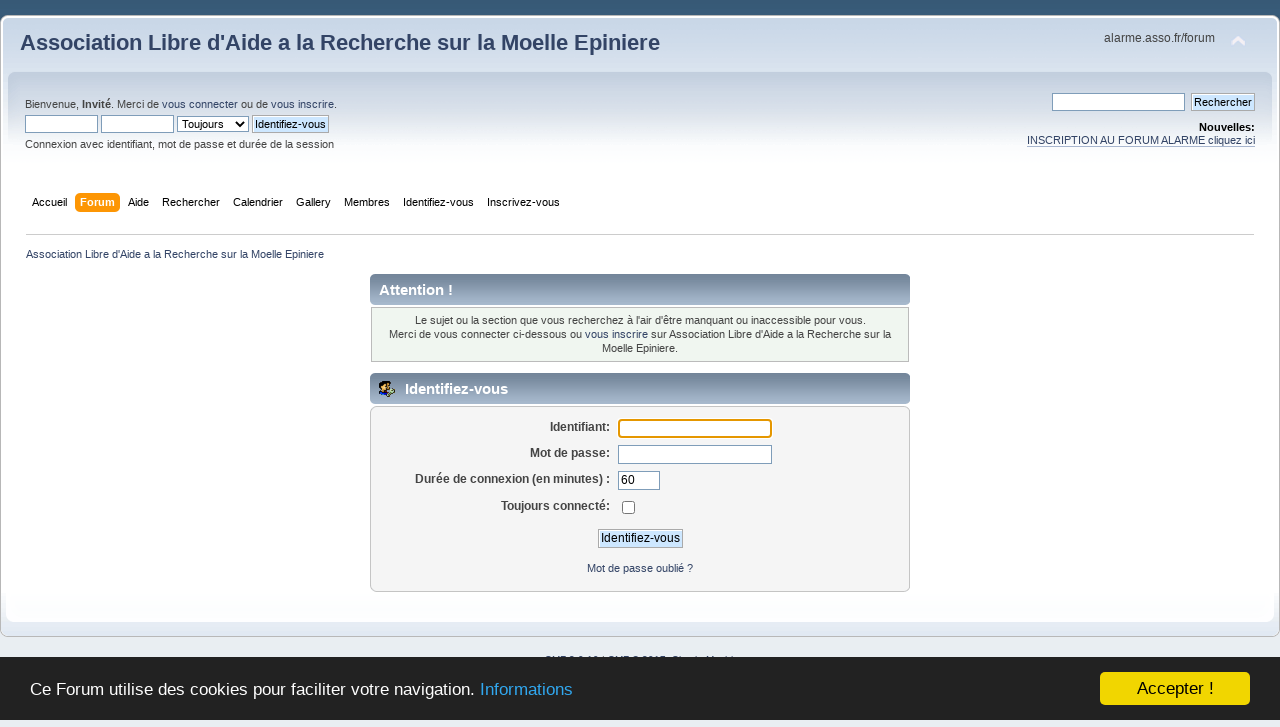

--- FILE ---
content_type: text/html; charset=UTF-8
request_url: https://alarme.asso.fr/forum/index.php?topic=180.msg82133
body_size: 3519
content:
<!DOCTYPE html PUBLIC "-//W3C//DTD XHTML 1.0 Transitional//EN" "http://www.w3.org/TR/xhtml1/DTD/xhtml1-transitional.dtd">
<html xmlns="http://www.w3.org/1999/xhtml">
<head>
	<link rel="stylesheet" type="text/css" href="https://alarme.asso.fr/forum/Themes/default/css/index.css?fin20" />
	<link rel="stylesheet" type="text/css" href="https://alarme.asso.fr/forum/Themes/default/css/responsive.css?fin20" />
	<link rel="stylesheet" type="text/css" href="https://alarme.asso.fr/forum/Themes/default/css/webkit.css" />
	<script type="text/javascript" src="https://alarme.asso.fr/forum/Themes/default/scripts/script.js?fin20"></script>
	<script type="text/javascript" src="https://alarme.asso.fr/forum/Themes/default/scripts/theme.js?fin20"></script>
	<script type="text/javascript"><!-- // --><![CDATA[
		var smf_theme_url = "https://alarme.asso.fr/forum/Themes/default";
		var smf_default_theme_url = "https://alarme.asso.fr/forum/Themes/default";
		var smf_images_url = "https://alarme.asso.fr/forum/Themes/default/images";
		var smf_scripturl = "https://alarme.asso.fr/forum/index.php?PHPSESSID=hkha4os5cpmt7dq8d5k2gn6sq0&amp;";
		var smf_iso_case_folding = false;
		var smf_charset = "UTF-8";
		var ajax_notification_text = "Chargement...";
		var ajax_notification_cancel_text = "Annuler";
	// ]]></script>
	<meta http-equiv="Content-Type" content="text/html; charset=UTF-8" />
	<meta name="description" content="Identifiez-vous" />
	<meta name="keywords" content="moelle épinière, para, tetra, paraplegique, tetraplégique, paratetra, fauteuil, roulant, coussin, escarres, handicap, handicappé" />
	<title>Identifiez-vous</title>
	<meta name="viewport" content="width=device-width, initial-scale=1" />
	<meta name="robots" content="noindex" />
	<link rel="help" href="https://alarme.asso.fr/forum/index.php?PHPSESSID=hkha4os5cpmt7dq8d5k2gn6sq0&amp;action=help" />
	<link rel="search" href="https://alarme.asso.fr/forum/index.php?PHPSESSID=hkha4os5cpmt7dq8d5k2gn6sq0&amp;action=search" />
	<link rel="contents" href="https://alarme.asso.fr/forum/index.php?PHPSESSID=hkha4os5cpmt7dq8d5k2gn6sq0&amp;" />
	<link rel="alternate" type="application/rss+xml" title="Association Libre d'Aide a la Recherche sur la Moelle Epiniere - Flux RSS" href="https://alarme.asso.fr/forum/index.php?PHPSESSID=hkha4os5cpmt7dq8d5k2gn6sq0&amp;type=rss;action=.xml" />
	<link rel="index" href="https://alarme.asso.fr/forum/index.php/board,35.0.html?PHPSESSID=hkha4os5cpmt7dq8d5k2gn6sq0" />
	<style type="text/css">
		.lastpost img {	
			color: rgba(0,0,0,0);
			font-size: 1px;
		}
		.subject img {	
			color: rgba(0,0,0,0);
			font-size: 1px;
		}
	</style>
</head>
<body>
	<div id="header"><div class="frame">
		<div id="top_section">
			<h1 class="forumtitle">
				<a href="https://alarme.asso.fr/forum/index.php?PHPSESSID=hkha4os5cpmt7dq8d5k2gn6sq0&amp;">Association Libre d'Aide a la Recherche sur la Moelle Epiniere</a>
			</h1>
			<img id="upshrink" src="https://alarme.asso.fr/forum/Themes/default/images/upshrink.png" alt="*" title="Cacher ou afficher l'entête." style="display: none;" />
			<div id="siteslogan" class="floatright">alarme.asso.fr/forum</div>
		</div>
		<div id="upper_section" class="middletext">
			<div class="user">
				<script type="text/javascript" src="https://alarme.asso.fr/forum/Themes/default/scripts/sha1.js"></script>
				<form id="guest_form" action="https://alarme.asso.fr/forum/index.php?PHPSESSID=hkha4os5cpmt7dq8d5k2gn6sq0&amp;action=login2" method="post" accept-charset="UTF-8"  onsubmit="hashLoginPassword(this, 'd2e25e2bf666c03a73a77fafd64fc62a');">
					<div class="info">Bienvenue, <strong>Invité</strong>. Merci de <a href="https://alarme.asso.fr/forum/index.php?PHPSESSID=hkha4os5cpmt7dq8d5k2gn6sq0&amp;action=login">vous connecter</a> ou de <a href="https://alarme.asso.fr/forum/index.php?PHPSESSID=hkha4os5cpmt7dq8d5k2gn6sq0&amp;action=register">vous inscrire</a>.</div>
					<input type="text" name="user" size="10" class="input_text" />
					<input type="password" name="passwrd" size="10" class="input_password" />
					<select name="cookielength">
						<option value="60">1 heure</option>
						<option value="1440">1 jour</option>
						<option value="10080">1 semaine</option>
						<option value="43200">1 mois</option>
						<option value="-1" selected="selected">Toujours</option>
					</select>
					<input type="submit" value="Identifiez-vous" class="button_submit" /><br />
					<div class="info">Connexion avec identifiant, mot de passe et durée de la session</div>
					<input type="hidden" name="hash_passwrd" value="" /><input type="hidden" name="fae81e671" value="d2e25e2bf666c03a73a77fafd64fc62a" />
				</form>
			</div>
			<div class="news normaltext">
				<form id="search_form" action="https://alarme.asso.fr/forum/index.php?PHPSESSID=hkha4os5cpmt7dq8d5k2gn6sq0&amp;action=search2" method="post" accept-charset="UTF-8">
					<input type="text" name="search" value="" class="input_text" />&nbsp;
					<input type="submit" name="submit" value="Rechercher" class="button_submit" />
					<input type="hidden" name="advanced" value="0" />
					<input type="hidden" name="topic" value="180" /></form>
				<h2>Nouvelles: </h2>
				<p><a href="http://alarme.asso.fr/forum/index.php?action=register" class="bbc_link" target="_blank" rel="noopener noreferrer">INSCRIPTION AU FORUM ALARME cliquez ici</a></p>
			</div>
		</div>
		<br class="clear" />
		<script type="text/javascript"><!-- // --><![CDATA[
			var oMainHeaderToggle = new smc_Toggle({
				bToggleEnabled: true,
				bCurrentlyCollapsed: false,
				aSwappableContainers: [
					'upper_section'
				],
				aSwapImages: [
					{
						sId: 'upshrink',
						srcExpanded: smf_images_url + '/upshrink.png',
						altExpanded: 'Cacher ou afficher l\'entête.',
						srcCollapsed: smf_images_url + '/upshrink2.png',
						altCollapsed: 'Cacher ou afficher l\'entête.'
					}
				],
				oThemeOptions: {
					bUseThemeSettings: false,
					sOptionName: 'collapse_header',
					sSessionVar: 'fae81e671',
					sSessionId: 'd2e25e2bf666c03a73a77fafd64fc62a'
				},
				oCookieOptions: {
					bUseCookie: true,
					sCookieName: 'upshrink'
				}
			});
		// ]]></script>
		<div id="main_menu">
			<ul class="dropmenu" id="menu_nav">
				<li id="button_home">
					<a class="firstlevel" href="https://alarme.asso.fr/forum/index.php?PHPSESSID=hkha4os5cpmt7dq8d5k2gn6sq0&amp;">
						<span class="responsive_menu home"></span>

						<span class="last firstlevel">Accueil</span>
					</a>
				</li>
				<li id="button_forum">
					<a class="active firstlevel" href="https://alarme.asso.fr/forum/index.php?PHPSESSID=hkha4os5cpmt7dq8d5k2gn6sq0&amp;action=forum">
						<span class="responsive_menu forum"></span>

						<span class="firstlevel">Forum</span>
					</a>
				</li>
				<li id="button_help">
					<a class="firstlevel" href="https://alarme.asso.fr/forum/index.php?PHPSESSID=hkha4os5cpmt7dq8d5k2gn6sq0&amp;action=help">
						<span class="responsive_menu help"></span>

						<span class="firstlevel">Aide</span>
					</a>
				</li>
				<li id="button_search">
					<a class="firstlevel" href="https://alarme.asso.fr/forum/index.php?PHPSESSID=hkha4os5cpmt7dq8d5k2gn6sq0&amp;action=search">
						<span class="responsive_menu search"></span>

						<span class="firstlevel">Rechercher</span>
					</a>
				</li>
				<li id="button_calendar">
					<a class="firstlevel" href="https://alarme.asso.fr/forum/index.php?PHPSESSID=hkha4os5cpmt7dq8d5k2gn6sq0&amp;action=calendar">
						<span class="responsive_menu calendar"></span>

						<span class="firstlevel">Calendrier</span>
					</a>
				</li>
				<li id="button_gallery">
					<a class="firstlevel" href="https://alarme.asso.fr/forum/index.php?PHPSESSID=hkha4os5cpmt7dq8d5k2gn6sq0&amp;action=gallery">
						<span class="responsive_menu gallery"></span>

						<span class="firstlevel">Gallery</span>
					</a>
				</li>
				<li id="button_mlist">
					<a class="firstlevel" href="https://alarme.asso.fr/forum/index.php?PHPSESSID=hkha4os5cpmt7dq8d5k2gn6sq0&amp;action=mlist">
						<span class="responsive_menu mlist"></span>

						<span class="firstlevel">Membres</span>
					</a>
					<ul>
						<li>
							<a href="https://alarme.asso.fr/forum/index.php?PHPSESSID=hkha4os5cpmt7dq8d5k2gn6sq0&amp;action=mlist">
								<span>Voir la liste des membres</span>
							</a>
						</li>
						<li>
							<a href="https://alarme.asso.fr/forum/index.php?PHPSESSID=hkha4os5cpmt7dq8d5k2gn6sq0&amp;action=mlist;sa=search">
								<span class="last">Rechercher des membres</span>
							</a>
						</li>
					</ul>
				</li>
				<li id="button_login">
					<a class="firstlevel" href="https://alarme.asso.fr/forum/index.php?PHPSESSID=hkha4os5cpmt7dq8d5k2gn6sq0&amp;action=login">
						<span class="responsive_menu login"></span>

						<span class="firstlevel">Identifiez-vous</span>
					</a>
				</li>
				<li id="button_register">
					<a class="firstlevel" href="https://alarme.asso.fr/forum/index.php?PHPSESSID=hkha4os5cpmt7dq8d5k2gn6sq0&amp;action=register">
						<span class="responsive_menu register"></span>

						<span class="last firstlevel">Inscrivez-vous</span>
					</a>
				</li>
			</ul>
		</div>
		<br class="clear" />
	</div></div>
	<div id="content_section"><div class="frame">
		<div id="main_content_section">
	<div class="navigate_section">
		<ul>
			<li class="last">
				<a href="https://alarme.asso.fr/forum/index.php?PHPSESSID=hkha4os5cpmt7dq8d5k2gn6sq0&amp;"><span>Association Libre d'Aide a la Recherche sur la Moelle Epiniere</span></a>
			</li>
		</ul>
	</div>
	<script type="text/javascript" src="https://alarme.asso.fr/forum/Themes/default/scripts/sha1.js"></script>
	<form action="https://alarme.asso.fr/forum/index.php?PHPSESSID=hkha4os5cpmt7dq8d5k2gn6sq0&amp;action=login2" method="post" accept-charset="UTF-8" name="frmLogin" id="frmLogin" onsubmit="hashLoginPassword(this, 'd2e25e2bf666c03a73a77fafd64fc62a');">
		<div class="tborder login">
			<div class="cat_bar">
				<h3 class="catbg">Attention&nbsp;!</h3>
			</div>
			<p class="information centertext">
				Le sujet ou la section que vous recherchez à l'air d'être manquant ou inaccessible pour vous.<br />
				Merci de vous connecter ci-dessous ou <a href="https://alarme.asso.fr/forum/index.php?PHPSESSID=hkha4os5cpmt7dq8d5k2gn6sq0&amp;action=register">vous inscrire</a> sur Association Libre d'Aide a la Recherche sur la Moelle Epiniere.
			</p>
			<div class="cat_bar">
				<h3 class="catbg">
					<img src="https://alarme.asso.fr/forum/Themes/default/images/icons/login_sm.gif" alt="" class="icon" /> Identifiez-vous
				</h3>
			</div>
			<span class="upperframe"><span></span></span>
			<div class="roundframe">
				<dl>
					<dt>Identifiant:</dt>
					<dd><input type="text" name="user" size="20" class="input_text" /></dd>
					<dt>Mot de passe:</dt>
					<dd><input type="password" name="passwrd" size="20" class="input_password" /></dd>
					<dt>Durée de connexion (en minutes)&nbsp;:</dt>
					<dd><input type="text" name="cookielength" size="4" maxlength="4" value="60" class="input_text" /></dd>
					<dt>Toujours connecté:</dt>
					<dd><input type="checkbox" name="cookieneverexp" class="input_check" onclick="this.form.cookielength.disabled = this.checked;" /></dd>
				</dl>
				<p class="centertext"><input type="submit" value="Identifiez-vous" class="button_submit" /></p>
				<p class="centertext smalltext"><a href="https://alarme.asso.fr/forum/index.php?PHPSESSID=hkha4os5cpmt7dq8d5k2gn6sq0&amp;action=reminder">Mot de passe oublié&nbsp;?</a></p><input type="hidden" name="fae81e671" value="d2e25e2bf666c03a73a77fafd64fc62a" />
			</div>
			<span class="lowerframe"><span></span></span>
			<input type="hidden" name="hash_passwrd" value="" /><input type="hidden" name="fae81e671" value="d2e25e2bf666c03a73a77fafd64fc62a" />
		</div>
	</form>
		<script type="text/javascript"><!-- // --><![CDATA[
			document.forms.frmLogin.user.focus();
		// ]]></script>
        <script type="text/javascript" src="https://alarme.asso.fr/forum/Themes/default/scripts/dquote.js?263"></script>
		</div>
	</div></div>
	<div id="footer_section"><div class="frame">
		<ul class="reset">
			<li class="copyright" style="line-height: 1.5em;">
			<span class="smalltext" style="display: inline; visibility: visible; font-family: Verdana, Arial, sans-serif;"><a href="https://alarme.asso.fr/forum/index.php?PHPSESSID=hkha4os5cpmt7dq8d5k2gn6sq0&amp;action=credits" title="Simple Machines Forum" target="_blank" class="new_win">SMF 2.0.19</a> |
<a href="http://www.simplemachines.org/about/smf/license.php" title="License" target="_blank" class="new_win">SMF &copy; 2017</a>, <a href="http://www.simplemachines.org" title="Simple Machines" target="_blank" class="new_win">Simple Machines</a><br /><a href="http://www.createaforum.com" target="_blank">Simple Audio Video Embedder</a><br /><a href="https://simpleportal.net/" target="_blank" class="new_win">SimplePortal  &copy; 2008-2026, SimplePortal</a>
			</span></li>
			<li><a href="https://alarme.asso.fr/forum/index.php?PHPSESSID=hkha4os5cpmt7dq8d5k2gn6sq0&amp;action=sitemap"><span>Sitemap</span></a></li>
			<li><a id="button_xhtml" href="http://validator.w3.org/check?uri=referer" target="_blank" class="new_win" title="XHTML 1.0 valide&nbsp;!"><span>XHTML</span></a></li>
			<li><a id="button_rss" href="https://alarme.asso.fr/forum/index.php?PHPSESSID=hkha4os5cpmt7dq8d5k2gn6sq0&amp;action=.xml;type=rss" class="new_win"><span>Flux RSS</span></a></li>
			<li class="last"><a id="button_wap2" href="https://alarme.asso.fr/forum/index.php?PHPSESSID=hkha4os5cpmt7dq8d5k2gn6sq0&amp;wap2" class="new_win"><span>WAP2</span></a></li>
		</ul>
	</div></div>

		<!-- Begin Cookie Consent plugin by Silktide - http://silktide.com/cookieconsent -->
		<script type="text/javascript">
			window.cookieconsent_options = {"message":"Ce Forum utilise des cookies pour faciliter votre navigation.","dismiss":"Accepter !","learnMore":"Informations","link":"https://alarme.asso.fr/forum/cookiepolicy.html","expiryDays":"365","theme":"dark-bottom"};
		</script>

		<script type="text/javascript" src="https://alarme.asso.fr/forum/Themes/default/scripts/cookieconsent.latest.min.js"></script>
		<!-- End Cookie Consent plugin -->
		</body></html>

--- FILE ---
content_type: text/javascript
request_url: https://alarme.asso.fr/forum/Themes/default/scripts/dquote.js?263
body_size: 756
content:
/**
 * Project: dQuote Selection
 * Version: 2.6.2
 * File: dquote.js
 * Author: digger @ http://mysmf.ru
 * License: The MIT License (MIT)
 */

var dQuoteText;


if (typeof oQuickReply != 'undefined') {
    oQuickReply.quote = insertReplyText;
}

if (typeof oEditorHandle_message != 'undefined') {
    insertQuoteFast = insertReplyText;
}

function getSelectedText() {

    if (window.getSelection) {
        return window.getSelection().toString();
    }
    else if (document.getSelection) {
        return document.getSelection();
    }
    else if (document.selection) {
        return document.selection.createRange().text;
    }
    return false;
}

function onTextReceived(XMLDoc) {

    var sQuoteText = '';
    for (var i = 0; i < XMLDoc.getElementsByTagName('quote')[0].childNodes.length; i++)
        sQuoteText += XMLDoc.getElementsByTagName('quote')[0].childNodes[i].nodeValue;

    if (typeof oEditorHandle_message != 'undefined' && oEditorHandle_message.bRichTextEnabled) {
        if (dQuoteText) oEditorHandle_message.insertText(sQuoteText.match(/^\[quote(.*)]/ig) + dQuoteText + '[/quote]' + '<br />', false, true)
        else oEditorHandle_message.insertText(sQuoteText + '<br />', false, true);
        oEditorHandle_message.focus();
    }
    else {
        if (dQuoteText) document.forms.postmodify.message.value += sQuoteText.match(/^\[quote(.*)]/ig) + dQuoteText + '[/quote]' + '\n'
        else document.forms.postmodify.message.value += sQuoteText + '\n';
        document.forms.postmodify.message.focus();
    }

    dQuoteText = '';
    ajax_indicator(false);
}

function insertReplyText(msgId) {

    dQuoteText = getSelectedText();
    if (dQuoteText == '' && typeof oQuickReply != 'undefined' && oQuickReply.bCollapsed) return true;

    ajax_indicator(true);
    getXMLDocument(smf_prepareScriptUrl(smf_scripturl) + 'action=quotefast;quote=' + msgId + ';xml;pb=message', onTextReceived);
    if (typeof oQuickReply != 'undefined' && oQuickReply.bCollapsed) oQuickReply.swap();

    window.location.hash = '#quickreply';

    return false;
}


